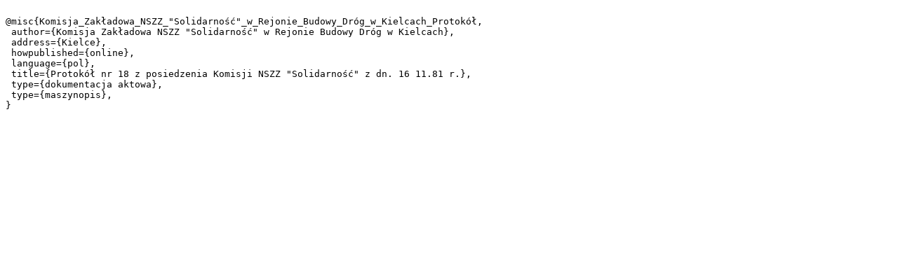

--- FILE ---
content_type: text/plain;charset=utf-8
request_url: https://bibliotekacyfrowa.ujk.edu.pl/dlibra/dlibra.bib?type=e&id=6465
body_size: 290
content:

@misc{Komisja_Zakładowa_NSZZ_"Solidarność"_w_Rejonie_Budowy_Dróg_w_Kielcach_Protokół,
 author={Komisja Zakładowa NSZZ "Solidarność" w Rejonie Budowy Dróg w Kielcach},
 address={Kielce},
 howpublished={online},
 language={pol},
 title={Protokół nr 18 z posiedzenia Komisji NSZZ "Solidarność" z dn. 16 11.81 r.},
 type={dokumentacja aktowa},
 type={maszynopis},
}
